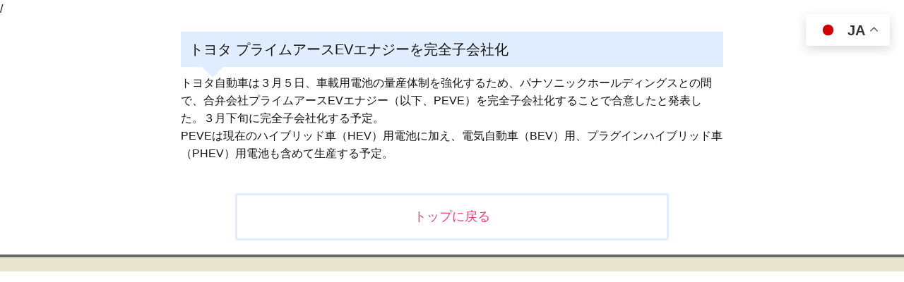

--- FILE ---
content_type: text/html; charset=UTF-8
request_url: https://indonesia-news.biz/?p=60583
body_size: 12783
content:
/<!DOCTYPE html>
<!--[if IE 7]>
<html class="ie ie7" dir="ltr" lang="ja" prefix="og: https://ogp.me/ns#">
<![endif]-->
<!--[if IE 8]>
<html class="ie ie8" dir="ltr" lang="ja" prefix="og: https://ogp.me/ns#">
<![endif]-->
<!--[if !(IE 7) & !(IE 8)]><!-->
<html dir="ltr" lang="ja" prefix="og: https://ogp.me/ns#">
<!--<![endif]-->
<head>
	<meta charset="UTF-8">
	<meta name="viewport" content="width=device-width">
	
	<link rel="profile" href="http://gmpg.org/xfn/11">
	<link rel="pingback" href="https://indonesia-news.biz/indo/xmlrpc.php">
	<!--[if lt IE 9]>
	<script src="https://indonesia-news.biz/indo/wp-content/themes/twentythirteen/js/html5.js"></script>
	<![endif]-->
		<style>img:is([sizes="auto" i], [sizes^="auto," i]) { contain-intrinsic-size: 3000px 1500px }</style>
	
		<!-- All in One SEO 4.8.2 - aioseo.com -->
		<title>トヨタ プライムアースEVエナジーを完全子会社化 - アジアの産業・経済・社会の動きを迅速に。</title>
	<meta name="description" content="トヨタ自動車は３月５日、車載用電池の量産体制を強化するため、パナソニックホールディングスとの間で、合弁会社プライムアースEVエナジー（以下、PEVE）を完全子会社化することで合意したと発表した。３月下旬に完全子会社化する … 続きを読む トヨタ プライムアースEVエナジーを完全子会社化 →" />
	<meta name="robots" content="max-image-preview:large" />
	<meta name="author" content="fujishima"/>
	<link rel="canonical" href="https://indonesia-news.biz/?p=60583" />
	<meta name="generator" content="All in One SEO (AIOSEO) 4.8.2" />
		<meta property="og:locale" content="ja_JP" />
		<meta property="og:site_name" content="アジアの産業・経済・社会の動きを迅速に。 - アジア・太平洋地域の産業・経済・社会を中心に世相・観光・エンタテイメントまで幅広い動きをフォローします。" />
		<meta property="og:type" content="article" />
		<meta property="og:title" content="トヨタ プライムアースEVエナジーを完全子会社化 - アジアの産業・経済・社会の動きを迅速に。" />
		<meta property="og:description" content="トヨタ自動車は３月５日、車載用電池の量産体制を強化するため、パナソニックホールディングスとの間で、合弁会社プライムアースEVエナジー（以下、PEVE）を完全子会社化することで合意したと発表した。３月下旬に完全子会社化する … 続きを読む トヨタ プライムアースEVエナジーを完全子会社化 →" />
		<meta property="og:url" content="https://indonesia-news.biz/?p=60583" />
		<meta property="article:published_time" content="2024-03-08T21:54:56+00:00" />
		<meta property="article:modified_time" content="2024-03-08T21:54:56+00:00" />
		<meta name="twitter:card" content="summary_large_image" />
		<meta name="twitter:title" content="トヨタ プライムアースEVエナジーを完全子会社化 - アジアの産業・経済・社会の動きを迅速に。" />
		<meta name="twitter:description" content="トヨタ自動車は３月５日、車載用電池の量産体制を強化するため、パナソニックホールディングスとの間で、合弁会社プライムアースEVエナジー（以下、PEVE）を完全子会社化することで合意したと発表した。３月下旬に完全子会社化する … 続きを読む トヨタ プライムアースEVエナジーを完全子会社化 →" />
		<script type="application/ld+json" class="aioseo-schema">
			{"@context":"https:\/\/schema.org","@graph":[{"@type":"BlogPosting","@id":"https:\/\/indonesia-news.biz\/?p=60583#blogposting","name":"\u30c8\u30e8\u30bf \u30d7\u30e9\u30a4\u30e0\u30a2\u30fc\u30b9EV\u30a8\u30ca\u30b8\u30fc\u3092\u5b8c\u5168\u5b50\u4f1a\u793e\u5316 - \u30a2\u30b8\u30a2\u306e\u7523\u696d\u30fb\u7d4c\u6e08\u30fb\u793e\u4f1a\u306e\u52d5\u304d\u3092\u8fc5\u901f\u306b\u3002","headline":"\u30c8\u30e8\u30bf \u30d7\u30e9\u30a4\u30e0\u30a2\u30fc\u30b9EV\u30a8\u30ca\u30b8\u30fc\u3092\u5b8c\u5168\u5b50\u4f1a\u793e\u5316","author":{"@id":"https:\/\/indonesia-news.biz\/?author=5#author"},"publisher":{"@id":"https:\/\/indonesia-news.biz\/#organization"},"datePublished":"2024-03-09T06:54:56+09:00","dateModified":"2024-03-09T06:54:56+09:00","inLanguage":"ja","mainEntityOfPage":{"@id":"https:\/\/indonesia-news.biz\/?p=60583#webpage"},"isPartOf":{"@id":"https:\/\/indonesia-news.biz\/?p=60583#webpage"},"articleSection":"\u30a2\u30b8\u30a2-\u7523\u696d, \u3064\u306a\u3050"},{"@type":"BreadcrumbList","@id":"https:\/\/indonesia-news.biz\/?p=60583#breadcrumblist","itemListElement":[{"@type":"ListItem","@id":"https:\/\/indonesia-news.biz\/#listItem","position":1,"name":"\u5bb6","item":"https:\/\/indonesia-news.biz\/","nextItem":{"@type":"ListItem","@id":"https:\/\/indonesia-news.biz\/?p=60583#listItem","name":"\u30c8\u30e8\u30bf \u30d7\u30e9\u30a4\u30e0\u30a2\u30fc\u30b9EV\u30a8\u30ca\u30b8\u30fc\u3092\u5b8c\u5168\u5b50\u4f1a\u793e\u5316"}},{"@type":"ListItem","@id":"https:\/\/indonesia-news.biz\/?p=60583#listItem","position":2,"name":"\u30c8\u30e8\u30bf \u30d7\u30e9\u30a4\u30e0\u30a2\u30fc\u30b9EV\u30a8\u30ca\u30b8\u30fc\u3092\u5b8c\u5168\u5b50\u4f1a\u793e\u5316","previousItem":{"@type":"ListItem","@id":"https:\/\/indonesia-news.biz\/#listItem","name":"\u5bb6"}}]},{"@type":"Organization","@id":"https:\/\/indonesia-news.biz\/#organization","name":"\u30a2\u30b8\u30a2\u306e\u7523\u696d\u30fb\u7d4c\u6e08\u30fb\u793e\u4f1a\u306e\u52d5\u304d\u3092\u8fc5\u901f\u306b\u3002","description":"\u30a2\u30b8\u30a2\u30fb\u592a\u5e73\u6d0b\u5730\u57df\u306e\u7523\u696d\u30fb\u7d4c\u6e08\u30fb\u793e\u4f1a\u3092\u4e2d\u5fc3\u306b\u4e16\u76f8\u30fb\u89b3\u5149\u30fb\u30a8\u30f3\u30bf\u30c6\u30a4\u30e1\u30f3\u30c8\u307e\u3067\u5e45\u5e83\u3044\u52d5\u304d\u3092\u30d5\u30a9\u30ed\u30fc\u3057\u307e\u3059\u3002","url":"https:\/\/indonesia-news.biz\/"},{"@type":"Person","@id":"https:\/\/indonesia-news.biz\/?author=5#author","url":"https:\/\/indonesia-news.biz\/?author=5","name":"fujishima","image":{"@type":"ImageObject","@id":"https:\/\/indonesia-news.biz\/?p=60583#authorImage","url":"https:\/\/secure.gravatar.com\/avatar\/582e5e78815798ffce8a03cf8d9cf268f4f218437cd1aad5a55041472a9f4b39?s=96&d=mm&r=g","width":96,"height":96,"caption":"fujishima"}},{"@type":"WebPage","@id":"https:\/\/indonesia-news.biz\/?p=60583#webpage","url":"https:\/\/indonesia-news.biz\/?p=60583","name":"\u30c8\u30e8\u30bf \u30d7\u30e9\u30a4\u30e0\u30a2\u30fc\u30b9EV\u30a8\u30ca\u30b8\u30fc\u3092\u5b8c\u5168\u5b50\u4f1a\u793e\u5316 - \u30a2\u30b8\u30a2\u306e\u7523\u696d\u30fb\u7d4c\u6e08\u30fb\u793e\u4f1a\u306e\u52d5\u304d\u3092\u8fc5\u901f\u306b\u3002","description":"\u30c8\u30e8\u30bf\u81ea\u52d5\u8eca\u306f\uff13\u6708\uff15\u65e5\u3001\u8eca\u8f09\u7528\u96fb\u6c60\u306e\u91cf\u7523\u4f53\u5236\u3092\u5f37\u5316\u3059\u308b\u305f\u3081\u3001\u30d1\u30ca\u30bd\u30cb\u30c3\u30af\u30db\u30fc\u30eb\u30c7\u30a3\u30f3\u30b0\u30b9\u3068\u306e\u9593\u3067\u3001\u5408\u5f01\u4f1a\u793e\u30d7\u30e9\u30a4\u30e0\u30a2\u30fc\u30b9EV\u30a8\u30ca\u30b8\u30fc\uff08\u4ee5\u4e0b\u3001PEVE\uff09\u3092\u5b8c\u5168\u5b50\u4f1a\u793e\u5316\u3059\u308b\u3053\u3068\u3067\u5408\u610f\u3057\u305f\u3068\u767a\u8868\u3057\u305f\u3002\uff13\u6708\u4e0b\u65ec\u306b\u5b8c\u5168\u5b50\u4f1a\u793e\u5316\u3059\u308b \u2026 \u7d9a\u304d\u3092\u8aad\u3080 \u30c8\u30e8\u30bf \u30d7\u30e9\u30a4\u30e0\u30a2\u30fc\u30b9EV\u30a8\u30ca\u30b8\u30fc\u3092\u5b8c\u5168\u5b50\u4f1a\u793e\u5316 \u2192","inLanguage":"ja","isPartOf":{"@id":"https:\/\/indonesia-news.biz\/#website"},"breadcrumb":{"@id":"https:\/\/indonesia-news.biz\/?p=60583#breadcrumblist"},"author":{"@id":"https:\/\/indonesia-news.biz\/?author=5#author"},"creator":{"@id":"https:\/\/indonesia-news.biz\/?author=5#author"},"datePublished":"2024-03-09T06:54:56+09:00","dateModified":"2024-03-09T06:54:56+09:00"},{"@type":"WebSite","@id":"https:\/\/indonesia-news.biz\/#website","url":"https:\/\/indonesia-news.biz\/","name":"\u30a2\u30b8\u30a2\u306e\u7523\u696d\u30fb\u7d4c\u6e08\u30fb\u793e\u4f1a\u306e\u52d5\u304d\u3092\u8fc5\u901f\u306b\u3002","description":"\u30a2\u30b8\u30a2\u30fb\u592a\u5e73\u6d0b\u5730\u57df\u306e\u7523\u696d\u30fb\u7d4c\u6e08\u30fb\u793e\u4f1a\u3092\u4e2d\u5fc3\u306b\u4e16\u76f8\u30fb\u89b3\u5149\u30fb\u30a8\u30f3\u30bf\u30c6\u30a4\u30e1\u30f3\u30c8\u307e\u3067\u5e45\u5e83\u3044\u52d5\u304d\u3092\u30d5\u30a9\u30ed\u30fc\u3057\u307e\u3059\u3002","inLanguage":"ja","publisher":{"@id":"https:\/\/indonesia-news.biz\/#organization"}}]}
		</script>
		<!-- All in One SEO -->

<link rel='dns-prefetch' href='//fonts.googleapis.com' />
<link href='https://fonts.gstatic.com' crossorigin rel='preconnect' />
<link rel="alternate" type="application/rss+xml" title="アジアの産業・経済・社会の動きを迅速に。 &raquo; フィード" href="https://indonesia-news.biz/?feed=rss2" />
<script type="text/javascript">
/* <![CDATA[ */
window._wpemojiSettings = {"baseUrl":"https:\/\/s.w.org\/images\/core\/emoji\/16.0.1\/72x72\/","ext":".png","svgUrl":"https:\/\/s.w.org\/images\/core\/emoji\/16.0.1\/svg\/","svgExt":".svg","source":{"concatemoji":"https:\/\/indonesia-news.biz\/indo\/wp-includes\/js\/wp-emoji-release.min.js?ver=6.8.3"}};
/*! This file is auto-generated */
!function(s,n){var o,i,e;function c(e){try{var t={supportTests:e,timestamp:(new Date).valueOf()};sessionStorage.setItem(o,JSON.stringify(t))}catch(e){}}function p(e,t,n){e.clearRect(0,0,e.canvas.width,e.canvas.height),e.fillText(t,0,0);var t=new Uint32Array(e.getImageData(0,0,e.canvas.width,e.canvas.height).data),a=(e.clearRect(0,0,e.canvas.width,e.canvas.height),e.fillText(n,0,0),new Uint32Array(e.getImageData(0,0,e.canvas.width,e.canvas.height).data));return t.every(function(e,t){return e===a[t]})}function u(e,t){e.clearRect(0,0,e.canvas.width,e.canvas.height),e.fillText(t,0,0);for(var n=e.getImageData(16,16,1,1),a=0;a<n.data.length;a++)if(0!==n.data[a])return!1;return!0}function f(e,t,n,a){switch(t){case"flag":return n(e,"\ud83c\udff3\ufe0f\u200d\u26a7\ufe0f","\ud83c\udff3\ufe0f\u200b\u26a7\ufe0f")?!1:!n(e,"\ud83c\udde8\ud83c\uddf6","\ud83c\udde8\u200b\ud83c\uddf6")&&!n(e,"\ud83c\udff4\udb40\udc67\udb40\udc62\udb40\udc65\udb40\udc6e\udb40\udc67\udb40\udc7f","\ud83c\udff4\u200b\udb40\udc67\u200b\udb40\udc62\u200b\udb40\udc65\u200b\udb40\udc6e\u200b\udb40\udc67\u200b\udb40\udc7f");case"emoji":return!a(e,"\ud83e\udedf")}return!1}function g(e,t,n,a){var r="undefined"!=typeof WorkerGlobalScope&&self instanceof WorkerGlobalScope?new OffscreenCanvas(300,150):s.createElement("canvas"),o=r.getContext("2d",{willReadFrequently:!0}),i=(o.textBaseline="top",o.font="600 32px Arial",{});return e.forEach(function(e){i[e]=t(o,e,n,a)}),i}function t(e){var t=s.createElement("script");t.src=e,t.defer=!0,s.head.appendChild(t)}"undefined"!=typeof Promise&&(o="wpEmojiSettingsSupports",i=["flag","emoji"],n.supports={everything:!0,everythingExceptFlag:!0},e=new Promise(function(e){s.addEventListener("DOMContentLoaded",e,{once:!0})}),new Promise(function(t){var n=function(){try{var e=JSON.parse(sessionStorage.getItem(o));if("object"==typeof e&&"number"==typeof e.timestamp&&(new Date).valueOf()<e.timestamp+604800&&"object"==typeof e.supportTests)return e.supportTests}catch(e){}return null}();if(!n){if("undefined"!=typeof Worker&&"undefined"!=typeof OffscreenCanvas&&"undefined"!=typeof URL&&URL.createObjectURL&&"undefined"!=typeof Blob)try{var e="postMessage("+g.toString()+"("+[JSON.stringify(i),f.toString(),p.toString(),u.toString()].join(",")+"));",a=new Blob([e],{type:"text/javascript"}),r=new Worker(URL.createObjectURL(a),{name:"wpTestEmojiSupports"});return void(r.onmessage=function(e){c(n=e.data),r.terminate(),t(n)})}catch(e){}c(n=g(i,f,p,u))}t(n)}).then(function(e){for(var t in e)n.supports[t]=e[t],n.supports.everything=n.supports.everything&&n.supports[t],"flag"!==t&&(n.supports.everythingExceptFlag=n.supports.everythingExceptFlag&&n.supports[t]);n.supports.everythingExceptFlag=n.supports.everythingExceptFlag&&!n.supports.flag,n.DOMReady=!1,n.readyCallback=function(){n.DOMReady=!0}}).then(function(){return e}).then(function(){var e;n.supports.everything||(n.readyCallback(),(e=n.source||{}).concatemoji?t(e.concatemoji):e.wpemoji&&e.twemoji&&(t(e.twemoji),t(e.wpemoji)))}))}((window,document),window._wpemojiSettings);
/* ]]> */
</script>
<style id='wp-emoji-styles-inline-css' type='text/css'>

	img.wp-smiley, img.emoji {
		display: inline !important;
		border: none !important;
		box-shadow: none !important;
		height: 1em !important;
		width: 1em !important;
		margin: 0 0.07em !important;
		vertical-align: -0.1em !important;
		background: none !important;
		padding: 0 !important;
	}
</style>
<link rel='stylesheet' id='wp-block-library-css' href='https://indonesia-news.biz/indo/wp-includes/css/dist/block-library/style.min.css?ver=6.8.3' type='text/css' media='all' />
<style id='classic-theme-styles-inline-css' type='text/css'>
/*! This file is auto-generated */
.wp-block-button__link{color:#fff;background-color:#32373c;border-radius:9999px;box-shadow:none;text-decoration:none;padding:calc(.667em + 2px) calc(1.333em + 2px);font-size:1.125em}.wp-block-file__button{background:#32373c;color:#fff;text-decoration:none}
</style>
<style id='global-styles-inline-css' type='text/css'>
:root{--wp--preset--aspect-ratio--square: 1;--wp--preset--aspect-ratio--4-3: 4/3;--wp--preset--aspect-ratio--3-4: 3/4;--wp--preset--aspect-ratio--3-2: 3/2;--wp--preset--aspect-ratio--2-3: 2/3;--wp--preset--aspect-ratio--16-9: 16/9;--wp--preset--aspect-ratio--9-16: 9/16;--wp--preset--color--black: #000000;--wp--preset--color--cyan-bluish-gray: #abb8c3;--wp--preset--color--white: #ffffff;--wp--preset--color--pale-pink: #f78da7;--wp--preset--color--vivid-red: #cf2e2e;--wp--preset--color--luminous-vivid-orange: #ff6900;--wp--preset--color--luminous-vivid-amber: #fcb900;--wp--preset--color--light-green-cyan: #7bdcb5;--wp--preset--color--vivid-green-cyan: #00d084;--wp--preset--color--pale-cyan-blue: #8ed1fc;--wp--preset--color--vivid-cyan-blue: #0693e3;--wp--preset--color--vivid-purple: #9b51e0;--wp--preset--gradient--vivid-cyan-blue-to-vivid-purple: linear-gradient(135deg,rgba(6,147,227,1) 0%,rgb(155,81,224) 100%);--wp--preset--gradient--light-green-cyan-to-vivid-green-cyan: linear-gradient(135deg,rgb(122,220,180) 0%,rgb(0,208,130) 100%);--wp--preset--gradient--luminous-vivid-amber-to-luminous-vivid-orange: linear-gradient(135deg,rgba(252,185,0,1) 0%,rgba(255,105,0,1) 100%);--wp--preset--gradient--luminous-vivid-orange-to-vivid-red: linear-gradient(135deg,rgba(255,105,0,1) 0%,rgb(207,46,46) 100%);--wp--preset--gradient--very-light-gray-to-cyan-bluish-gray: linear-gradient(135deg,rgb(238,238,238) 0%,rgb(169,184,195) 100%);--wp--preset--gradient--cool-to-warm-spectrum: linear-gradient(135deg,rgb(74,234,220) 0%,rgb(151,120,209) 20%,rgb(207,42,186) 40%,rgb(238,44,130) 60%,rgb(251,105,98) 80%,rgb(254,248,76) 100%);--wp--preset--gradient--blush-light-purple: linear-gradient(135deg,rgb(255,206,236) 0%,rgb(152,150,240) 100%);--wp--preset--gradient--blush-bordeaux: linear-gradient(135deg,rgb(254,205,165) 0%,rgb(254,45,45) 50%,rgb(107,0,62) 100%);--wp--preset--gradient--luminous-dusk: linear-gradient(135deg,rgb(255,203,112) 0%,rgb(199,81,192) 50%,rgb(65,88,208) 100%);--wp--preset--gradient--pale-ocean: linear-gradient(135deg,rgb(255,245,203) 0%,rgb(182,227,212) 50%,rgb(51,167,181) 100%);--wp--preset--gradient--electric-grass: linear-gradient(135deg,rgb(202,248,128) 0%,rgb(113,206,126) 100%);--wp--preset--gradient--midnight: linear-gradient(135deg,rgb(2,3,129) 0%,rgb(40,116,252) 100%);--wp--preset--font-size--small: 13px;--wp--preset--font-size--medium: 20px;--wp--preset--font-size--large: 36px;--wp--preset--font-size--x-large: 42px;--wp--preset--spacing--20: 0.44rem;--wp--preset--spacing--30: 0.67rem;--wp--preset--spacing--40: 1rem;--wp--preset--spacing--50: 1.5rem;--wp--preset--spacing--60: 2.25rem;--wp--preset--spacing--70: 3.38rem;--wp--preset--spacing--80: 5.06rem;--wp--preset--shadow--natural: 6px 6px 9px rgba(0, 0, 0, 0.2);--wp--preset--shadow--deep: 12px 12px 50px rgba(0, 0, 0, 0.4);--wp--preset--shadow--sharp: 6px 6px 0px rgba(0, 0, 0, 0.2);--wp--preset--shadow--outlined: 6px 6px 0px -3px rgba(255, 255, 255, 1), 6px 6px rgba(0, 0, 0, 1);--wp--preset--shadow--crisp: 6px 6px 0px rgba(0, 0, 0, 1);}:where(.is-layout-flex){gap: 0.5em;}:where(.is-layout-grid){gap: 0.5em;}body .is-layout-flex{display: flex;}.is-layout-flex{flex-wrap: wrap;align-items: center;}.is-layout-flex > :is(*, div){margin: 0;}body .is-layout-grid{display: grid;}.is-layout-grid > :is(*, div){margin: 0;}:where(.wp-block-columns.is-layout-flex){gap: 2em;}:where(.wp-block-columns.is-layout-grid){gap: 2em;}:where(.wp-block-post-template.is-layout-flex){gap: 1.25em;}:where(.wp-block-post-template.is-layout-grid){gap: 1.25em;}.has-black-color{color: var(--wp--preset--color--black) !important;}.has-cyan-bluish-gray-color{color: var(--wp--preset--color--cyan-bluish-gray) !important;}.has-white-color{color: var(--wp--preset--color--white) !important;}.has-pale-pink-color{color: var(--wp--preset--color--pale-pink) !important;}.has-vivid-red-color{color: var(--wp--preset--color--vivid-red) !important;}.has-luminous-vivid-orange-color{color: var(--wp--preset--color--luminous-vivid-orange) !important;}.has-luminous-vivid-amber-color{color: var(--wp--preset--color--luminous-vivid-amber) !important;}.has-light-green-cyan-color{color: var(--wp--preset--color--light-green-cyan) !important;}.has-vivid-green-cyan-color{color: var(--wp--preset--color--vivid-green-cyan) !important;}.has-pale-cyan-blue-color{color: var(--wp--preset--color--pale-cyan-blue) !important;}.has-vivid-cyan-blue-color{color: var(--wp--preset--color--vivid-cyan-blue) !important;}.has-vivid-purple-color{color: var(--wp--preset--color--vivid-purple) !important;}.has-black-background-color{background-color: var(--wp--preset--color--black) !important;}.has-cyan-bluish-gray-background-color{background-color: var(--wp--preset--color--cyan-bluish-gray) !important;}.has-white-background-color{background-color: var(--wp--preset--color--white) !important;}.has-pale-pink-background-color{background-color: var(--wp--preset--color--pale-pink) !important;}.has-vivid-red-background-color{background-color: var(--wp--preset--color--vivid-red) !important;}.has-luminous-vivid-orange-background-color{background-color: var(--wp--preset--color--luminous-vivid-orange) !important;}.has-luminous-vivid-amber-background-color{background-color: var(--wp--preset--color--luminous-vivid-amber) !important;}.has-light-green-cyan-background-color{background-color: var(--wp--preset--color--light-green-cyan) !important;}.has-vivid-green-cyan-background-color{background-color: var(--wp--preset--color--vivid-green-cyan) !important;}.has-pale-cyan-blue-background-color{background-color: var(--wp--preset--color--pale-cyan-blue) !important;}.has-vivid-cyan-blue-background-color{background-color: var(--wp--preset--color--vivid-cyan-blue) !important;}.has-vivid-purple-background-color{background-color: var(--wp--preset--color--vivid-purple) !important;}.has-black-border-color{border-color: var(--wp--preset--color--black) !important;}.has-cyan-bluish-gray-border-color{border-color: var(--wp--preset--color--cyan-bluish-gray) !important;}.has-white-border-color{border-color: var(--wp--preset--color--white) !important;}.has-pale-pink-border-color{border-color: var(--wp--preset--color--pale-pink) !important;}.has-vivid-red-border-color{border-color: var(--wp--preset--color--vivid-red) !important;}.has-luminous-vivid-orange-border-color{border-color: var(--wp--preset--color--luminous-vivid-orange) !important;}.has-luminous-vivid-amber-border-color{border-color: var(--wp--preset--color--luminous-vivid-amber) !important;}.has-light-green-cyan-border-color{border-color: var(--wp--preset--color--light-green-cyan) !important;}.has-vivid-green-cyan-border-color{border-color: var(--wp--preset--color--vivid-green-cyan) !important;}.has-pale-cyan-blue-border-color{border-color: var(--wp--preset--color--pale-cyan-blue) !important;}.has-vivid-cyan-blue-border-color{border-color: var(--wp--preset--color--vivid-cyan-blue) !important;}.has-vivid-purple-border-color{border-color: var(--wp--preset--color--vivid-purple) !important;}.has-vivid-cyan-blue-to-vivid-purple-gradient-background{background: var(--wp--preset--gradient--vivid-cyan-blue-to-vivid-purple) !important;}.has-light-green-cyan-to-vivid-green-cyan-gradient-background{background: var(--wp--preset--gradient--light-green-cyan-to-vivid-green-cyan) !important;}.has-luminous-vivid-amber-to-luminous-vivid-orange-gradient-background{background: var(--wp--preset--gradient--luminous-vivid-amber-to-luminous-vivid-orange) !important;}.has-luminous-vivid-orange-to-vivid-red-gradient-background{background: var(--wp--preset--gradient--luminous-vivid-orange-to-vivid-red) !important;}.has-very-light-gray-to-cyan-bluish-gray-gradient-background{background: var(--wp--preset--gradient--very-light-gray-to-cyan-bluish-gray) !important;}.has-cool-to-warm-spectrum-gradient-background{background: var(--wp--preset--gradient--cool-to-warm-spectrum) !important;}.has-blush-light-purple-gradient-background{background: var(--wp--preset--gradient--blush-light-purple) !important;}.has-blush-bordeaux-gradient-background{background: var(--wp--preset--gradient--blush-bordeaux) !important;}.has-luminous-dusk-gradient-background{background: var(--wp--preset--gradient--luminous-dusk) !important;}.has-pale-ocean-gradient-background{background: var(--wp--preset--gradient--pale-ocean) !important;}.has-electric-grass-gradient-background{background: var(--wp--preset--gradient--electric-grass) !important;}.has-midnight-gradient-background{background: var(--wp--preset--gradient--midnight) !important;}.has-small-font-size{font-size: var(--wp--preset--font-size--small) !important;}.has-medium-font-size{font-size: var(--wp--preset--font-size--medium) !important;}.has-large-font-size{font-size: var(--wp--preset--font-size--large) !important;}.has-x-large-font-size{font-size: var(--wp--preset--font-size--x-large) !important;}
:where(.wp-block-post-template.is-layout-flex){gap: 1.25em;}:where(.wp-block-post-template.is-layout-grid){gap: 1.25em;}
:where(.wp-block-columns.is-layout-flex){gap: 2em;}:where(.wp-block-columns.is-layout-grid){gap: 2em;}
:root :where(.wp-block-pullquote){font-size: 1.5em;line-height: 1.6;}
</style>
<link rel='stylesheet' id='post-list-style-css' href='https://indonesia-news.biz/indo/wp-content/plugins/post-list-generator/post-list-generator.css?ver=1.3.0' type='text/css' media='all' />
<link rel='stylesheet' id='megamenu-css' href='https://indonesia-news.biz/indo/wp-content/uploads/maxmegamenu/style.css?ver=caf086' type='text/css' media='all' />
<link rel='stylesheet' id='dashicons-css' href='https://indonesia-news.biz/indo/wp-includes/css/dashicons.min.css?ver=6.8.3' type='text/css' media='all' />
<link rel='stylesheet' id='twentythirteen-fonts-css' href='https://fonts.googleapis.com/css?family=Source+Sans+Pro%3A300%2C400%2C700%2C300italic%2C400italic%2C700italic%7CBitter%3A400%2C700&#038;subset=latin%2Clatin-ext' type='text/css' media='all' />
<link rel='stylesheet' id='genericons-css' href='https://indonesia-news.biz/indo/wp-content/themes/twentythirteen/genericons/genericons.css?ver=3.03' type='text/css' media='all' />
<link rel='stylesheet' id='twentythirteen-style-css' href='https://indonesia-news.biz/indo/wp-content/themes/twentythirteen_child/style.css?ver=2013-07-18' type='text/css' media='all' />
<!--[if lt IE 9]>
<link rel='stylesheet' id='twentythirteen-ie-css' href='https://indonesia-news.biz/indo/wp-content/themes/twentythirteen/css/ie.css?ver=2013-07-18' type='text/css' media='all' />
<![endif]-->
<!--n2css--><!--n2js--><script type="text/javascript" src="https://indonesia-news.biz/indo/wp-includes/js/jquery/jquery.min.js?ver=3.7.1" id="jquery-core-js"></script>
<script type="text/javascript" src="https://indonesia-news.biz/indo/wp-includes/js/jquery/jquery-migrate.min.js?ver=3.4.1" id="jquery-migrate-js"></script>
<script type="text/javascript" id="post-list-js-js-extra">
/* <![CDATA[ */
var PLG_Setting = {"ajaxurl":"https:\/\/indonesia-news.biz\/indo\/wp-admin\/admin-ajax.php","action":"get_post_ajax","plg_dateformat":"Y\u5e74n\u6708j\u65e5","next_page":"1"};
/* ]]> */
</script>
<script type="text/javascript" src="https://indonesia-news.biz/indo/wp-content/plugins/post-list-generator/next-page.js?ver=1.3.0" id="post-list-js-js"></script>
<link rel="https://api.w.org/" href="https://indonesia-news.biz/index.php?rest_route=/" /><link rel="alternate" title="JSON" type="application/json" href="https://indonesia-news.biz/index.php?rest_route=/wp/v2/posts/60583" /><link rel="EditURI" type="application/rsd+xml" title="RSD" href="https://indonesia-news.biz/indo/xmlrpc.php?rsd" />
<meta name="generator" content="WordPress 6.8.3" />
<link rel='shortlink' href='https://indonesia-news.biz/?p=60583' />
<link rel="alternate" title="oEmbed (JSON)" type="application/json+oembed" href="https://indonesia-news.biz/index.php?rest_route=%2Foembed%2F1.0%2Fembed&#038;url=https%3A%2F%2Findonesia-news.biz%2F%3Fp%3D60583" />
<link rel="alternate" title="oEmbed (XML)" type="text/xml+oembed" href="https://indonesia-news.biz/index.php?rest_route=%2Foembed%2F1.0%2Fembed&#038;url=https%3A%2F%2Findonesia-news.biz%2F%3Fp%3D60583&#038;format=xml" />
<script type="text/javascript">
	jQuery(document).ready(function(){
		jQuery('img[usemap]').rwdImageMaps();
	});
</script>
<style type="text/css">
	img[usemap] { max-width: 100%; height: auto; }
</style>
<style type="text/css" media="screen">body{position:relative}#dynamic-to-top{display:none;overflow:hidden;width:auto;z-index:90;position:fixed;bottom:20px;right:20px;top:auto;left:auto;font-family:sans-serif;font-size:1em;color:#fff;text-decoration:none;padding:17px 16px;border:1px solid #000;background:#272727;-webkit-background-origin:border;-moz-background-origin:border;-icab-background-origin:border;-khtml-background-origin:border;-o-background-origin:border;background-origin:border;-webkit-background-clip:padding-box;-moz-background-clip:padding-box;-icab-background-clip:padding-box;-khtml-background-clip:padding-box;-o-background-clip:padding-box;background-clip:padding-box;-webkit-box-shadow:0 1px 3px rgba( 0, 0, 0, 0.4 ), inset 0 0 0 1px rgba( 0, 0, 0, 0.2 ), inset 0 1px 0 rgba( 255, 255, 255, .4 ), inset 0 10px 10px rgba( 255, 255, 255, .1 );-ms-box-shadow:0 1px 3px rgba( 0, 0, 0, 0.4 ), inset 0 0 0 1px rgba( 0, 0, 0, 0.2 ), inset 0 1px 0 rgba( 255, 255, 255, .4 ), inset 0 10px 10px rgba( 255, 255, 255, .1 );-moz-box-shadow:0 1px 3px rgba( 0, 0, 0, 0.4 ), inset 0 0 0 1px rgba( 0, 0, 0, 0.2 ), inset 0 1px 0 rgba( 255, 255, 255, .4 ), inset 0 10px 10px rgba( 255, 255, 255, .1 );-o-box-shadow:0 1px 3px rgba( 0, 0, 0, 0.4 ), inset 0 0 0 1px rgba( 0, 0, 0, 0.2 ), inset 0 1px 0 rgba( 255, 255, 255, .4 ), inset 0 10px 10px rgba( 255, 255, 255, .1 );-khtml-box-shadow:0 1px 3px rgba( 0, 0, 0, 0.4 ), inset 0 0 0 1px rgba( 0, 0, 0, 0.2 ), inset 0 1px 0 rgba( 255, 255, 255, .4 ), inset 0 10px 10px rgba( 255, 255, 255, .1 );-icab-box-shadow:0 1px 3px rgba( 0, 0, 0, 0.4 ), inset 0 0 0 1px rgba( 0, 0, 0, 0.2 ), inset 0 1px 0 rgba( 255, 255, 255, .4 ), inset 0 10px 10px rgba( 255, 255, 255, .1 );box-shadow:0 1px 3px rgba( 0, 0, 0, 0.4 ), inset 0 0 0 1px rgba( 0, 0, 0, 0.2 ), inset 0 1px 0 rgba( 255, 255, 255, .4 ), inset 0 10px 10px rgba( 255, 255, 255, .1 );-webkit-border-radius:30px;-moz-border-radius:30px;-icab-border-radius:30px;-khtml-border-radius:30px;border-radius:30px}#dynamic-to-top:hover{background:#4e9c9c;background:#272727 -webkit-gradient( linear, 0% 0%, 0% 100%, from( rgba( 255, 255, 255, .2 ) ), to( rgba( 0, 0, 0, 0 ) ) );background:#272727 -webkit-linear-gradient( top, rgba( 255, 255, 255, .2 ), rgba( 0, 0, 0, 0 ) );background:#272727 -khtml-linear-gradient( top, rgba( 255, 255, 255, .2 ), rgba( 0, 0, 0, 0 ) );background:#272727 -moz-linear-gradient( top, rgba( 255, 255, 255, .2 ), rgba( 0, 0, 0, 0 ) );background:#272727 -o-linear-gradient( top, rgba( 255, 255, 255, .2 ), rgba( 0, 0, 0, 0 ) );background:#272727 -ms-linear-gradient( top, rgba( 255, 255, 255, .2 ), rgba( 0, 0, 0, 0 ) );background:#272727 -icab-linear-gradient( top, rgba( 255, 255, 255, .2 ), rgba( 0, 0, 0, 0 ) );background:#272727 linear-gradient( top, rgba( 255, 255, 255, .2 ), rgba( 0, 0, 0, 0 ) );cursor:pointer}#dynamic-to-top:active{background:#272727;background:#272727 -webkit-gradient( linear, 0% 0%, 0% 100%, from( rgba( 0, 0, 0, .3 ) ), to( rgba( 0, 0, 0, 0 ) ) );background:#272727 -webkit-linear-gradient( top, rgba( 0, 0, 0, .1 ), rgba( 0, 0, 0, 0 ) );background:#272727 -moz-linear-gradient( top, rgba( 0, 0, 0, .1 ), rgba( 0, 0, 0, 0 ) );background:#272727 -khtml-linear-gradient( top, rgba( 0, 0, 0, .1 ), rgba( 0, 0, 0, 0 ) );background:#272727 -o-linear-gradient( top, rgba( 0, 0, 0, .1 ), rgba( 0, 0, 0, 0 ) );background:#272727 -ms-linear-gradient( top, rgba( 0, 0, 0, .1 ), rgba( 0, 0, 0, 0 ) );background:#272727 -icab-linear-gradient( top, rgba( 0, 0, 0, .1 ), rgba( 0, 0, 0, 0 ) );background:#272727 linear-gradient( top, rgba( 0, 0, 0, .1 ), rgba( 0, 0, 0, 0 ) )}#dynamic-to-top,#dynamic-to-top:active,#dynamic-to-top:focus,#dynamic-to-top:hover{outline:none}#dynamic-to-top span{display:block;overflow:hidden;width:14px;height:12px;background:url( https://indonesia-news.biz/indo/wp-content/plugins/dynamic-to-top/css/images/up.png )no-repeat center center}</style><style type="text/css">/** Mega Menu CSS: fs **/</style>


<script type="text/javascript">
jQuery(function(){
     jQuery('a img').hover(function(){
        jQuery(this).attr('src', jQuery(this).attr('src').replace('_off', '_on'));
          }, function(){
             if (!jQuery(this).hasClass('currentPage')) {
             jQuery(this).attr('src', jQuery(this).attr('src').replace('_on', '_off'));
        }
   });
});
</script>


<style>
.site:before {
  display: none;
}
#secondary {
display: none;
}
#primary{
width: 60%;
margin:0 auto;
}
#content1{
width: 60%;
margin:0 auto;

}

@media screen and (max-width: 999px) {
#primary{
width: 100%;
margin:0 auto;
}
#content1{
width: 100%;
margin:0 auto;
}

}

</style>

</head>

<div id="fb-root"></div>
<script>(function(d, s, id) {
  var js, fjs = d.getElementsByTagName(s)[0];
  if (d.getElementById(id)) return;
  js = d.createElement(s); js.id = id;
  js.src = 'https://connect.facebook.net/ja_JP/sdk.js#xfbml=1&version=v2.12&appId=319848314845772&autoLogAppEvents=1';
  fjs.parentNode.insertBefore(js, fjs);
}(document, 'script', 'facebook-jssdk'));</script>


<body class="wp-singular post-template-default single single-post postid-60583 single-format-standard wp-theme-twentythirteen wp-child-theme-twentythirteen_child mega-menu-primary">
<header id="masthead" class="site-header" role="banner">

<!-- <div class="spNone"><div id="example"> 
			<div id="navbar" class="navbar">
				<nav id="site-navigation" class="navigation main-navigation" role="navigation">
					<button class="menu-toggle">メニュー</button>
					<a class="screen-reader-text skip-link" href="#content" title="コンテンツへスキップ">コンテンツへスキップ</a>
					<div id="mega-menu-wrap-primary" class="mega-menu-wrap"><div class="mega-menu-toggle"><div class="mega-toggle-blocks-left"></div><div class="mega-toggle-blocks-center"></div><div class="mega-toggle-blocks-right"><div class='mega-toggle-block mega-menu-toggle-block mega-toggle-block-1' id='mega-toggle-block-1' tabindex='0'><span class='mega-toggle-label' role='button' aria-expanded='false'><span class='mega-toggle-label-closed'>MENU</span><span class='mega-toggle-label-open'>MENU</span></span></div></div></div><ul id="mega-menu-primary" class="mega-menu max-mega-menu mega-menu-horizontal mega-no-js" data-event="hover_intent" data-effect="fade_up" data-effect-speed="200" data-effect-mobile="disabled" data-effect-speed-mobile="0" data-mobile-force-width="false" data-second-click="go" data-document-click="collapse" data-vertical-behaviour="standard" data-breakpoint="600" data-unbind="true" data-mobile-state="collapse_all" data-mobile-direction="vertical" data-hover-intent-timeout="300" data-hover-intent-interval="100"><li class="mega-menu-item mega-menu-item-type-custom mega-menu-item-object-custom mega-menu-item-home mega-align-bottom-left mega-menu-flyout mega-menu-item-12" id="mega-menu-item-12"><a class="mega-menu-link" href="https://indonesia-news.biz/" tabindex="0">アジアの今を伝える。産業・経済・社会</a></li></ul></div>
			</div></div>	</nav> --><!-- #site-navigation --><p class="one"></p></div>

			<!-- #navbar -->

		</header><!-- #masthead -->

		<div id="main" class="site-main">

<div id="primary" class="content-area">
		<div id="content" class="site-content" role="main">

						

				
<article id="post-60583" class="post-60583 post type-post status-publish format-standard hentry category-21 category-49">
	<header class="entry-header">
		
				<h1 class="entry-title">トヨタ プライムアースEVエナジーを完全子会社化</h1>
		
		<div class="entry-meta">
			<span class="date"><a href="https://indonesia-news.biz/?p=60583" title="トヨタ プライムアースEVエナジーを完全子会社化 へのパーマリンク" rel="bookmark"><time class="entry-date" datetime="2024-03-09T06:54:56+09:00">2024-03-09</time></a></span><span class="categories-links"><a href="https://indonesia-news.biz/?cat=21" rel="category">アジア-産業</a>, <a href="https://indonesia-news.biz/?cat=49" rel="category">つなぐ</a></span><span class="author vcard"><a class="url fn n" href="https://indonesia-news.biz/?author=5" title="fujishima の投稿をすべて表示" rel="author">fujishima</a></span>					</div><!-- .entry-meta -->
	</header><!-- .entry-header -->

		<div class="entry-content">
		<p>トヨタ自動車は３月５日、車載用電池の量産体制を強化するため、パナソニックホールディングスとの間で、合弁会社プライムアースEVエナジー（以下、PEVE）を完全子会社化することで合意したと発表した。３月下旬に完全子会社化する予定。<br />
PEVEは現在のハイブリッド車（HEV）用電池に加え、電気自動車（BEV）用、プラグインハイブリッド車（PHEV）用電池も含めて生産する予定。</p>
<p><a class="a2a_button_facebook" href="https://www.addtoany.com/add_to/facebook?linkurl=https%3A%2F%2Fsocial-care.biz%2F2024%2F03%2F09%2F%25e3%2583%2588%25e3%2583%25a8%25e3%2582%25bf-%25e3%2583%2597%25e3%2583%25a9%25e3%2582%25a4%25e3%2583%25a0%25e3%2582%25a2%25e3%2583%25bc%25e3%2582%25b9ev%25e3%2582%25a8%25e3%2583%258a%25e3%2582%25b8%25e3%2583%25bc%25e3%2582%2592%25e5%25ae%258c%25e5%2585%25a8%25e5%25ad%2590%25e4%25bc%259a%25e7%25a4%25be%25e5%258c%2596%2F&amp;linkname=%E3%83%88%E3%83%A8%E3%82%BF%20%E3%83%97%E3%83%A9%E3%82%A4%E3%83%A0%E3%82%A2%E3%83%BC%E3%82%B9EV%E3%82%A8%E3%83%8A%E3%82%B8%E3%83%BC%E3%82%92%E5%AE%8C%E5%85%A8%E5%AD%90%E4%BC%9A%E7%A4%BE%E5%8C%96" title="Facebook" rel="nofollow noopener" ></a><a class="a2a_button_twitter" href="https://www.addtoany.com/add_to/twitter?linkurl=https%3A%2F%2Fsocial-care.biz%2F2024%2F03%2F09%2F%25e3%2583%2588%25e3%2583%25a8%25e3%2582%25bf-%25e3%2583%2597%25e3%2583%25a9%25e3%2582%25a4%25e3%2583%25a0%25e3%2582%25a2%25e3%2583%25bc%25e3%2582%25b9ev%25e3%2582%25a8%25e3%2583%258a%25e3%2582%25b8%25e3%2583%25bc%25e3%2582%2592%25e5%25ae%258c%25e5%2585%25a8%25e5%25ad%2590%25e4%25bc%259a%25e7%25a4%25be%25e5%258c%2596%2F&amp;linkname=%E3%83%88%E3%83%A8%E3%82%BF%20%E3%83%97%E3%83%A9%E3%82%A4%E3%83%A0%E3%82%A2%E3%83%BC%E3%82%B9EV%E3%82%A8%E3%83%8A%E3%82%B8%E3%83%BC%E3%82%92%E5%AE%8C%E5%85%A8%E5%AD%90%E4%BC%9A%E7%A4%BE%E5%8C%96" title="Twitter" rel="nofollow noopener" ></a><a class="a2a_button_email" href="https://www.addtoany.com/add_to/email?linkurl=https%3A%2F%2Fsocial-care.biz%2F2024%2F03%2F09%2F%25e3%2583%2588%25e3%2583%25a8%25e3%2582%25bf-%25e3%2583%2597%25e3%2583%25a9%25e3%2582%25a4%25e3%2583%25a0%25e3%2582%25a2%25e3%2583%25bc%25e3%2582%25b9ev%25e3%2582%25a8%25e3%2583%258a%25e3%2582%25b8%25e3%2583%25bc%25e3%2582%2592%25e5%25ae%258c%25e5%2585%25a8%25e5%25ad%2590%25e4%25bc%259a%25e7%25a4%25be%25e5%258c%2596%2F&amp;linkname=%E3%83%88%E3%83%A8%E3%82%BF%20%E3%83%97%E3%83%A9%E3%82%A4%E3%83%A0%E3%82%A2%E3%83%BC%E3%82%B9EV%E3%82%A8%E3%83%8A%E3%82%B8%E3%83%BC%E3%82%92%E5%AE%8C%E5%85%A8%E5%AD%90%E4%BC%9A%E7%A4%BE%E5%8C%96" title="Email" rel="nofollow noopener" ></a><a class="a2a_dd addtoany_share_save addtoany_share" href="https://www.addtoany.com/share#url=https%3A%2F%2Fsocial-care.biz%2F2024%2F03%2F09%2F%25e3%2583%2588%25e3%2583%25a8%25e3%2582%25bf-%25e3%2583%2597%25e3%2583%25a9%25e3%2582%25a4%25e3%2583%25a0%25e3%2582%25a2%25e3%2583%25bc%25e3%2582%25b9ev%25e3%2582%25a8%25e3%2583%258a%25e3%2582%25b8%25e3%2583%25bc%25e3%2582%2592%25e5%25ae%258c%25e5%2585%25a8%25e5%25ad%2590%25e4%25bc%259a%25e7%25a4%25be%25e5%258c%2596%2F&%23038;title=%E3%83%88%E3%83%A8%E3%82%BF%20%E3%83%97%E3%83%A9%E3%82%A4%E3%83%A0%E3%82%A2%E3%83%BC%E3%82%B9EV%E3%82%A8%E3%83%8A%E3%82%B8%E3%83%BC%E3%82%92%E5%AE%8C%E5%85%A8%E5%AD%90%E4%BC%9A%E7%A4%BE%E5%8C%96" data-a2a-url="https://social-care.biz/2024/03/09/%e3%83%88%e3%83%a8%e3%82%bf-%e3%83%97%e3%83%a9%e3%82%a4%e3%83%a0%e3%82%a2%e3%83%bc%e3%82%b9ev%e3%82%a8%e3%83%8a%e3%82%b8%e3%83%bc%e3%82%92%e5%ae%8c%e5%85%a8%e5%ad%90%e4%bc%9a%e7%a4%be%e5%8c%96/" data-a2a-title="トヨタ プライムアースEVエナジーを完全子会社化"></a></p>	</div><!-- .entry-content -->
	
	<footer class="entry-meta">
		
			</footer><!-- .entry-meta -->
</article><!-- #post -->
						<nav class="navigation post-navigation" role="navigation">
		<h1 class="screen-reader-text">投稿ナビゲーション</h1>
		<div class="nav-links">

			<a href="https://indonesia-news.biz/?p=60567" rel="prev"><span class="meta-nav">&larr;</span> 東大とJERA  カーボンフリー電力の社会実装で基本合意</a>			<a href="https://indonesia-news.biz/?p=60581" rel="next">DIC インド子会社が新工場コーティング用樹脂能力3倍に <span class="meta-nav">&rarr;</span></a>
		</div><!-- .nav-links -->
	</nav><!-- .navigation -->
					<div class="spNone">
<div style="margin:-20px 10% 40px 10%;"><a class="cp_btn" href="https://indonesia-news.biz">トップに戻る</a></div></div>
<div class="mmpNone">
<div style="margin: -20px 10% 40px 10%;"><a class="cp_btn" href="https://indonesia-news.biz">トップに戻る</a></div></div>


					</div><!-- #content -->
	</div><!-- #primary -->


		</div><!-- #main -->
		<footer id="colophon" class="site-footer" role="contentinfo">
				<div id="secondary" class="sidebar-container" role="complementary">
		<div class="widget-area">
			<aside id="search-2" class="widget widget_search"><form role="search" method="get" class="search-form" action="https://indonesia-news.biz/">
				<label>
					<span class="screen-reader-text">検索:</span>
					<input type="search" class="search-field" placeholder="検索&hellip;" value="" name="s" />
				</label>
				<input type="submit" class="search-submit" value="検索" />
			</form></aside><aside id="archives-2" class="widget widget_archive"><h3 class="widget-title">過去記事</h3>		<label class="screen-reader-text" for="archives-dropdown-2">過去記事</label>
		<select id="archives-dropdown-2" name="archive-dropdown">
			
			<option value="">月を選択</option>
				<option value='https://indonesia-news.biz/?m=202601'> 2026年1月 &nbsp;(97)</option>
	<option value='https://indonesia-news.biz/?m=202512'> 2025年12月 &nbsp;(177)</option>
	<option value='https://indonesia-news.biz/?m=202511'> 2025年11月 &nbsp;(150)</option>
	<option value='https://indonesia-news.biz/?m=202510'> 2025年10月 &nbsp;(151)</option>
	<option value='https://indonesia-news.biz/?m=202509'> 2025年9月 &nbsp;(141)</option>
	<option value='https://indonesia-news.biz/?m=202508'> 2025年8月 &nbsp;(162)</option>
	<option value='https://indonesia-news.biz/?m=202507'> 2025年7月 &nbsp;(134)</option>
	<option value='https://indonesia-news.biz/?m=202506'> 2025年6月 &nbsp;(157)</option>
	<option value='https://indonesia-news.biz/?m=202505'> 2025年5月 &nbsp;(123)</option>
	<option value='https://indonesia-news.biz/?m=202504'> 2025年4月 &nbsp;(189)</option>
	<option value='https://indonesia-news.biz/?m=202503'> 2025年3月 &nbsp;(202)</option>
	<option value='https://indonesia-news.biz/?m=202502'> 2025年2月 &nbsp;(194)</option>
	<option value='https://indonesia-news.biz/?m=202501'> 2025年1月 &nbsp;(195)</option>
	<option value='https://indonesia-news.biz/?m=202412'> 2024年12月 &nbsp;(239)</option>
	<option value='https://indonesia-news.biz/?m=202411'> 2024年11月 &nbsp;(240)</option>
	<option value='https://indonesia-news.biz/?m=202410'> 2024年10月 &nbsp;(235)</option>
	<option value='https://indonesia-news.biz/?m=202409'> 2024年9月 &nbsp;(195)</option>
	<option value='https://indonesia-news.biz/?m=202408'> 2024年8月 &nbsp;(200)</option>
	<option value='https://indonesia-news.biz/?m=202407'> 2024年7月 &nbsp;(227)</option>
	<option value='https://indonesia-news.biz/?m=202406'> 2024年6月 &nbsp;(226)</option>
	<option value='https://indonesia-news.biz/?m=202405'> 2024年5月 &nbsp;(219)</option>
	<option value='https://indonesia-news.biz/?m=202404'> 2024年4月 &nbsp;(213)</option>
	<option value='https://indonesia-news.biz/?m=202403'> 2024年3月 &nbsp;(218)</option>
	<option value='https://indonesia-news.biz/?m=202402'> 2024年2月 &nbsp;(204)</option>
	<option value='https://indonesia-news.biz/?m=202401'> 2024年1月 &nbsp;(223)</option>
	<option value='https://indonesia-news.biz/?m=202312'> 2023年12月 &nbsp;(235)</option>
	<option value='https://indonesia-news.biz/?m=202311'> 2023年11月 &nbsp;(227)</option>
	<option value='https://indonesia-news.biz/?m=202310'> 2023年10月 &nbsp;(223)</option>
	<option value='https://indonesia-news.biz/?m=202309'> 2023年9月 &nbsp;(214)</option>
	<option value='https://indonesia-news.biz/?m=202308'> 2023年8月 &nbsp;(204)</option>
	<option value='https://indonesia-news.biz/?m=202307'> 2023年7月 &nbsp;(211)</option>
	<option value='https://indonesia-news.biz/?m=202306'> 2023年6月 &nbsp;(237)</option>
	<option value='https://indonesia-news.biz/?m=202305'> 2023年5月 &nbsp;(226)</option>
	<option value='https://indonesia-news.biz/?m=202304'> 2023年4月 &nbsp;(228)</option>
	<option value='https://indonesia-news.biz/?m=202303'> 2023年3月 &nbsp;(234)</option>
	<option value='https://indonesia-news.biz/?m=202302'> 2023年2月 &nbsp;(224)</option>
	<option value='https://indonesia-news.biz/?m=202301'> 2023年1月 &nbsp;(226)</option>
	<option value='https://indonesia-news.biz/?m=202212'> 2022年12月 &nbsp;(237)</option>
	<option value='https://indonesia-news.biz/?m=202211'> 2022年11月 &nbsp;(219)</option>
	<option value='https://indonesia-news.biz/?m=202210'> 2022年10月 &nbsp;(220)</option>
	<option value='https://indonesia-news.biz/?m=202209'> 2022年9月 &nbsp;(208)</option>
	<option value='https://indonesia-news.biz/?m=202208'> 2022年8月 &nbsp;(192)</option>
	<option value='https://indonesia-news.biz/?m=202207'> 2022年7月 &nbsp;(259)</option>
	<option value='https://indonesia-news.biz/?m=202206'> 2022年6月 &nbsp;(326)</option>
	<option value='https://indonesia-news.biz/?m=202205'> 2022年5月 &nbsp;(317)</option>
	<option value='https://indonesia-news.biz/?m=202204'> 2022年4月 &nbsp;(340)</option>
	<option value='https://indonesia-news.biz/?m=202203'> 2022年3月 &nbsp;(351)</option>
	<option value='https://indonesia-news.biz/?m=202202'> 2022年2月 &nbsp;(290)</option>
	<option value='https://indonesia-news.biz/?m=202201'> 2022年1月 &nbsp;(293)</option>
	<option value='https://indonesia-news.biz/?m=202112'> 2021年12月 &nbsp;(326)</option>
	<option value='https://indonesia-news.biz/?m=202111'> 2021年11月 &nbsp;(299)</option>
	<option value='https://indonesia-news.biz/?m=202110'> 2021年10月 &nbsp;(301)</option>
	<option value='https://indonesia-news.biz/?m=202109'> 2021年9月 &nbsp;(270)</option>
	<option value='https://indonesia-news.biz/?m=202108'> 2021年8月 &nbsp;(276)</option>
	<option value='https://indonesia-news.biz/?m=202107'> 2021年7月 &nbsp;(280)</option>
	<option value='https://indonesia-news.biz/?m=202106'> 2021年6月 &nbsp;(318)</option>
	<option value='https://indonesia-news.biz/?m=202105'> 2021年5月 &nbsp;(285)</option>
	<option value='https://indonesia-news.biz/?m=202104'> 2021年4月 &nbsp;(292)</option>
	<option value='https://indonesia-news.biz/?m=202103'> 2021年3月 &nbsp;(261)</option>
	<option value='https://indonesia-news.biz/?m=202102'> 2021年2月 &nbsp;(215)</option>
	<option value='https://indonesia-news.biz/?m=202101'> 2021年1月 &nbsp;(201)</option>
	<option value='https://indonesia-news.biz/?m=202012'> 2020年12月 &nbsp;(211)</option>
	<option value='https://indonesia-news.biz/?m=202011'> 2020年11月 &nbsp;(220)</option>
	<option value='https://indonesia-news.biz/?m=202010'> 2020年10月 &nbsp;(386)</option>
	<option value='https://indonesia-news.biz/?m=202009'> 2020年9月 &nbsp;(417)</option>
	<option value='https://indonesia-news.biz/?m=202008'> 2020年8月 &nbsp;(396)</option>
	<option value='https://indonesia-news.biz/?m=202007'> 2020年7月 &nbsp;(394)</option>
	<option value='https://indonesia-news.biz/?m=202006'> 2020年6月 &nbsp;(216)</option>
	<option value='https://indonesia-news.biz/?m=202005'> 2020年5月 &nbsp;(209)</option>
	<option value='https://indonesia-news.biz/?m=202004'> 2020年4月 &nbsp;(183)</option>
	<option value='https://indonesia-news.biz/?m=202003'> 2020年3月 &nbsp;(169)</option>
	<option value='https://indonesia-news.biz/?m=202002'> 2020年2月 &nbsp;(151)</option>
	<option value='https://indonesia-news.biz/?m=202001'> 2020年1月 &nbsp;(100)</option>
	<option value='https://indonesia-news.biz/?m=201912'> 2019年12月 &nbsp;(164)</option>
	<option value='https://indonesia-news.biz/?m=201911'> 2019年11月 &nbsp;(149)</option>
	<option value='https://indonesia-news.biz/?m=201910'> 2019年10月 &nbsp;(175)</option>
	<option value='https://indonesia-news.biz/?m=201909'> 2019年9月 &nbsp;(155)</option>
	<option value='https://indonesia-news.biz/?m=201908'> 2019年8月 &nbsp;(163)</option>
	<option value='https://indonesia-news.biz/?m=201907'> 2019年7月 &nbsp;(177)</option>
	<option value='https://indonesia-news.biz/?m=201906'> 2019年6月 &nbsp;(194)</option>
	<option value='https://indonesia-news.biz/?m=201905'> 2019年5月 &nbsp;(168)</option>
	<option value='https://indonesia-news.biz/?m=201904'> 2019年4月 &nbsp;(166)</option>
	<option value='https://indonesia-news.biz/?m=201903'> 2019年3月 &nbsp;(129)</option>
	<option value='https://indonesia-news.biz/?m=201902'> 2019年2月 &nbsp;(81)</option>
	<option value='https://indonesia-news.biz/?m=201901'> 2019年1月 &nbsp;(110)</option>
	<option value='https://indonesia-news.biz/?m=201812'> 2018年12月 &nbsp;(62)</option>
	<option value='https://indonesia-news.biz/?m=201811'> 2018年11月 &nbsp;(1)</option>
	<option value='https://indonesia-news.biz/?m=201809'> 2018年9月 &nbsp;(15)</option>
	<option value='https://indonesia-news.biz/?m=201808'> 2018年8月 &nbsp;(33)</option>
	<option value='https://indonesia-news.biz/?m=201807'> 2018年7月 &nbsp;(106)</option>
	<option value='https://indonesia-news.biz/?m=201806'> 2018年6月 &nbsp;(134)</option>
	<option value='https://indonesia-news.biz/?m=201805'> 2018年5月 &nbsp;(125)</option>
	<option value='https://indonesia-news.biz/?m=201804'> 2018年4月 &nbsp;(140)</option>
	<option value='https://indonesia-news.biz/?m=201803'> 2018年3月 &nbsp;(133)</option>
	<option value='https://indonesia-news.biz/?m=201802'> 2018年2月 &nbsp;(118)</option>
	<option value='https://indonesia-news.biz/?m=201801'> 2018年1月 &nbsp;(127)</option>
	<option value='https://indonesia-news.biz/?m=201712'> 2017年12月 &nbsp;(163)</option>
	<option value='https://indonesia-news.biz/?m=201711'> 2017年11月 &nbsp;(144)</option>
	<option value='https://indonesia-news.biz/?m=201710'> 2017年10月 &nbsp;(134)</option>
	<option value='https://indonesia-news.biz/?m=201709'> 2017年9月 &nbsp;(123)</option>
	<option value='https://indonesia-news.biz/?m=201708'> 2017年8月 &nbsp;(122)</option>
	<option value='https://indonesia-news.biz/?m=201707'> 2017年7月 &nbsp;(146)</option>
	<option value='https://indonesia-news.biz/?m=201706'> 2017年6月 &nbsp;(148)</option>
	<option value='https://indonesia-news.biz/?m=201705'> 2017年5月 &nbsp;(127)</option>
	<option value='https://indonesia-news.biz/?m=201704'> 2017年4月 &nbsp;(139)</option>
	<option value='https://indonesia-news.biz/?m=201703'> 2017年3月 &nbsp;(153)</option>
	<option value='https://indonesia-news.biz/?m=201702'> 2017年2月 &nbsp;(109)</option>
	<option value='https://indonesia-news.biz/?m=201701'> 2017年1月 &nbsp;(109)</option>
	<option value='https://indonesia-news.biz/?m=201612'> 2016年12月 &nbsp;(142)</option>
	<option value='https://indonesia-news.biz/?m=201611'> 2016年11月 &nbsp;(103)</option>
	<option value='https://indonesia-news.biz/?m=201610'> 2016年10月 &nbsp;(99)</option>
	<option value='https://indonesia-news.biz/?m=201609'> 2016年9月 &nbsp;(80)</option>
	<option value='https://indonesia-news.biz/?m=201608'> 2016年8月 &nbsp;(64)</option>
	<option value='https://indonesia-news.biz/?m=201607'> 2016年7月 &nbsp;(52)</option>
	<option value='https://indonesia-news.biz/?m=201606'> 2016年6月 &nbsp;(81)</option>
	<option value='https://indonesia-news.biz/?m=201605'> 2016年5月 &nbsp;(113)</option>
	<option value='https://indonesia-news.biz/?m=201604'> 2016年4月 &nbsp;(105)</option>
	<option value='https://indonesia-news.biz/?m=201603'> 2016年3月 &nbsp;(92)</option>
	<option value='https://indonesia-news.biz/?m=201602'> 2016年2月 &nbsp;(66)</option>
	<option value='https://indonesia-news.biz/?m=201601'> 2016年1月 &nbsp;(57)</option>
	<option value='https://indonesia-news.biz/?m=201512'> 2015年12月 &nbsp;(69)</option>
	<option value='https://indonesia-news.biz/?m=201511'> 2015年11月 &nbsp;(88)</option>
	<option value='https://indonesia-news.biz/?m=201510'> 2015年10月 &nbsp;(120)</option>
	<option value='https://indonesia-news.biz/?m=201509'> 2015年9月 &nbsp;(134)</option>
	<option value='https://indonesia-news.biz/?m=201508'> 2015年8月 &nbsp;(169)</option>
	<option value='https://indonesia-news.biz/?m=201507'> 2015年7月 &nbsp;(192)</option>
	<option value='https://indonesia-news.biz/?m=201506'> 2015年6月 &nbsp;(243)</option>
	<option value='https://indonesia-news.biz/?m=201505'> 2015年5月 &nbsp;(284)</option>
	<option value='https://indonesia-news.biz/?m=201504'> 2015年4月 &nbsp;(323)</option>
	<option value='https://indonesia-news.biz/?m=201503'> 2015年3月 &nbsp;(299)</option>
	<option value='https://indonesia-news.biz/?m=201502'> 2015年2月 &nbsp;(239)</option>
	<option value='https://indonesia-news.biz/?m=201501'> 2015年1月 &nbsp;(240)</option>
	<option value='https://indonesia-news.biz/?m=201412'> 2014年12月 &nbsp;(316)</option>
	<option value='https://indonesia-news.biz/?m=201411'> 2014年11月 &nbsp;(315)</option>
	<option value='https://indonesia-news.biz/?m=201410'> 2014年10月 &nbsp;(293)</option>
	<option value='https://indonesia-news.biz/?m=201409'> 2014年9月 &nbsp;(274)</option>
	<option value='https://indonesia-news.biz/?m=201408'> 2014年8月 &nbsp;(239)</option>
	<option value='https://indonesia-news.biz/?m=201407'> 2014年7月 &nbsp;(231)</option>
	<option value='https://indonesia-news.biz/?m=201406'> 2014年6月 &nbsp;(256)</option>
	<option value='https://indonesia-news.biz/?m=201405'> 2014年5月 &nbsp;(277)</option>
	<option value='https://indonesia-news.biz/?m=201404'> 2014年4月 &nbsp;(239)</option>
	<option value='https://indonesia-news.biz/?m=201403'> 2014年3月 &nbsp;(217)</option>
	<option value='https://indonesia-news.biz/?m=201402'> 2014年2月 &nbsp;(170)</option>
	<option value='https://indonesia-news.biz/?m=201401'> 2014年1月 &nbsp;(134)</option>
	<option value='https://indonesia-news.biz/?m=201312'> 2013年12月 &nbsp;(158)</option>
	<option value='https://indonesia-news.biz/?m=201311'> 2013年11月 &nbsp;(144)</option>
	<option value='https://indonesia-news.biz/?m=201310'> 2013年10月 &nbsp;(145)</option>
	<option value='https://indonesia-news.biz/?m=201309'> 2013年9月 &nbsp;(135)</option>
	<option value='https://indonesia-news.biz/?m=201308'> 2013年8月 &nbsp;(126)</option>
	<option value='https://indonesia-news.biz/?m=201307'> 2013年7月 &nbsp;(177)</option>
	<option value='https://indonesia-news.biz/?m=201306'> 2013年6月 &nbsp;(167)</option>
	<option value='https://indonesia-news.biz/?m=201305'> 2013年5月 &nbsp;(154)</option>
	<option value='https://indonesia-news.biz/?m=201304'> 2013年4月 &nbsp;(144)</option>
	<option value='https://indonesia-news.biz/?m=201303'> 2013年3月 &nbsp;(107)</option>
	<option value='https://indonesia-news.biz/?m=201302'> 2013年2月 &nbsp;(66)</option>
	<option value='https://indonesia-news.biz/?m=201301'> 2013年1月 &nbsp;(48)</option>
	<option value='https://indonesia-news.biz/?m=201212'> 2012年12月 &nbsp;(75)</option>

		</select>

			<script type="text/javascript">
/* <![CDATA[ */

(function() {
	var dropdown = document.getElementById( "archives-dropdown-2" );
	function onSelectChange() {
		if ( dropdown.options[ dropdown.selectedIndex ].value !== '' ) {
			document.location.href = this.options[ this.selectedIndex ].value;
		}
	}
	dropdown.onchange = onSelectChange;
})();

/* ]]> */
</script>
</aside>		</div><!-- .widget-area -->
	</div><!-- #secondary -->

			<div class="site-info">
				<div class="spNone"><center></center>
</div>

<div class="mmpNone"><center></center>
</div>

<!-- .site-info -->
		</footer><!-- #colophon -->
	</div><!-- #page -->

	<div class="gtranslate_wrapper" id="gt-wrapper-78625677"></div><script type="text/javascript">
document.addEventListener( 'wpcf7mailsent', function( event ) {
    location = 'https://l-linkstaff.jp/laverio/end';
}, false );
</script>
<script type="text/javascript" src="https://indonesia-news.biz/indo/wp-content/plugins/responsive-image-maps/jquery.rwdImageMaps.min.js?ver=1.5" id="jQuery.rwd_image_maps-js"></script>
<script type="text/javascript" src="https://indonesia-news.biz/indo/wp-includes/js/imagesloaded.min.js?ver=5.0.0" id="imagesloaded-js"></script>
<script type="text/javascript" src="https://indonesia-news.biz/indo/wp-includes/js/masonry.min.js?ver=4.2.2" id="masonry-js"></script>
<script type="text/javascript" src="https://indonesia-news.biz/indo/wp-includes/js/jquery/jquery.masonry.min.js?ver=3.1.2b" id="jquery-masonry-js"></script>
<script type="text/javascript" src="https://indonesia-news.biz/indo/wp-content/themes/twentythirteen/js/functions.js?ver=20160717" id="twentythirteen-script-js"></script>
<script type="text/javascript" src="https://indonesia-news.biz/indo/wp-content/plugins/dynamic-to-top/js/libs/jquery.easing.js?ver=1.3" id="jquery-easing-js"></script>
<script type="text/javascript" id="dynamic-to-top-js-extra">
/* <![CDATA[ */
var mv_dynamic_to_top = {"text":"0","version":"0","min":"200","speed":"1000","easing":"easeInOutExpo","margin":"20"};
/* ]]> */
</script>
<script type="text/javascript" src="https://indonesia-news.biz/indo/wp-content/plugins/dynamic-to-top/js/dynamic.to.top.min.js?ver=3.4.2" id="dynamic-to-top-js"></script>
<script type="text/javascript" src="https://indonesia-news.biz/indo/wp-includes/js/hoverIntent.min.js?ver=1.10.2" id="hoverIntent-js"></script>
<script type="text/javascript" src="https://indonesia-news.biz/indo/wp-content/plugins/megamenu/js/maxmegamenu.js?ver=3.5" id="megamenu-js"></script>
<script type="text/javascript" id="gt_widget_script_78625677-js-before">
/* <![CDATA[ */
window.gtranslateSettings = /* document.write */ window.gtranslateSettings || {};window.gtranslateSettings['78625677'] = {"default_language":"ja","languages":["ar","zh-CN","nl","en","fr","de","id","it","ja","jw","pt","ru","es","th","vi"],"url_structure":"none","flag_style":"2d","wrapper_selector":"#gt-wrapper-78625677","alt_flags":[],"float_switcher_open_direction":"top","switcher_horizontal_position":"right","switcher_vertical_position":"top","flags_location":"\/indo\/wp-content\/plugins\/gtranslate\/flags\/"};
/* ]]> */
</script><script src="https://indonesia-news.biz/indo/wp-content/plugins/gtranslate/js/float.js?ver=6.8.3" data-no-optimize="1" data-no-minify="1" data-gt-orig-url="/" data-gt-orig-domain="indonesia-news.biz" data-gt-widget-id="78625677" defer></script><!-- <script src="https://ajax.googleapis.com/ajax/libs/jquery/2.1.3/jquery.min.js"></script> -->
<script type="text/javascript" src="https://indonesia-news.biz/indo/wp-content/themes/twentythirteen_child/js/jquery.clingify.js"></script>
<script type="text/javascript">
jQuery(function() {
  jQuery('#masthead').clingify();
});
</script>

</body>
</html>

--- FILE ---
content_type: text/html; charset=UTF-8
request_url: https://indonesia-news.biz/indo/wp-content/themes/twentythirteen_child/js/jquery.clingify.js
body_size: 119
content:
/<br />
<b>Warning</b>:  Cannot modify header information - headers already sent by (output started at /home/shop-fuji/indonesia-news.biz/public_html/index.php:1) in <b>/home/shop-fuji/indonesia-news.biz/public_html/indo/wp-includes/pluggable.php</b> on line <b>1450</b><br />
<br />
<b>Warning</b>:  Cannot modify header information - headers already sent by (output started at /home/shop-fuji/indonesia-news.biz/public_html/index.php:1) in <b>/home/shop-fuji/indonesia-news.biz/public_html/indo/wp-includes/pluggable.php</b> on line <b>1453</b><br />
